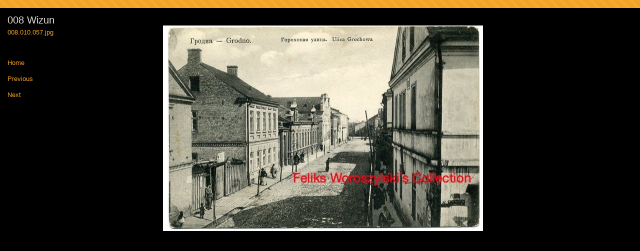

--- FILE ---
content_type: text/html
request_url: https://mygrodnopostcards.com/photos-13/files/page14-1115-full.html
body_size: 426
content:

<!DOCTYPE html PUBLIC "-//W3C//DTD XHTML 1.0 Strict//EN" "http://www.w3.org/TR/xhtml1/DTD/xhtml1-strict.dtd">
<html xmlns="http://www.w3.org/1999/xhtml">

	<head>
		<meta http-equiv="content-type" content="text/html; charset=utf-8" />
		<meta name="generator" content="RapidWeaver" />
		<link rel="stylesheet" type="text/css" href="../../rw_common/themes/bravo/consolidated-14.css" /><script src="../../rw_common/themes/bravo/javascript.js"></script>
		<title>008 Wizun</title>
	</head>

	<body class="photo-background">
	
		<div class="photo-navigation">
			<p class="photo-title">008 Wizun</p>
			<p class="photo-caption">008.010.057.jpg</p>
			<p class="photo-links"><a href="../page14.html">Home</a> | <a href="page14-1114-full.html">Previous</a> | <a href="page14-1116-full.html">Next</a></p>
		</div>
		
		<img class="photo-frame" src="page14-1115-full.jpg" alt="008.010.057.jpg" width="640" height="411"/>
			
		
			
	</body>

</html>